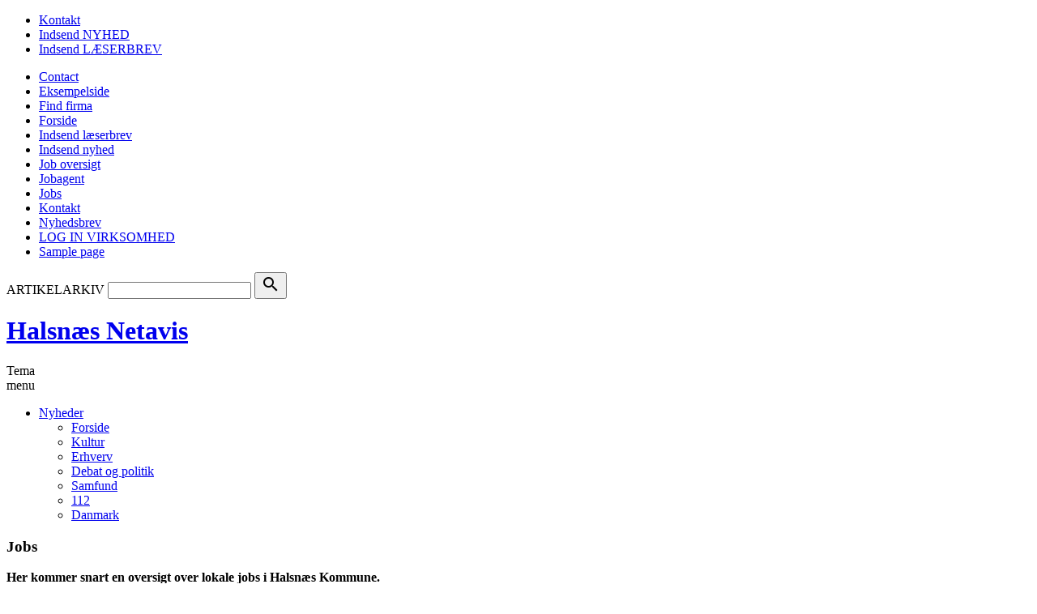

--- FILE ---
content_type: text/html; charset=UTF-8
request_url: https://halsnaesnetavis.dk/jobs/
body_size: 7252
content:
<!DOCTYPE html>
<!--[if lte IE 7]><html id="ie7" lang="da-DK"><![endif]-->
<!--[if IE 8]><html id="ie8" lang="da-DK"><![endif]-->
<!--[if gte IE 9]><!--><html lang="da-DK"><!--<![endif]-->
<head>
    <meta charset="UTF-8" />
    <meta name="viewport" content="width=device-width, initial-scale=1" />
    <meta name="format-detection" content="telephone=no" />
    <title>Jobs - Halsnæs Netavis</title>
    <link rel="profile" href="http://gmpg.org/xfn/11" />
    <link rel="pingback" href="https://halsnaesnetavis.dk/xmlrpc.php" />
    <script src="https://config.metomic.io/config.js?id=prj:e0753021-00f9-47da-af70-d8b2f9607f3a" crossorigin charset="utf-8"></script>
    <script src="https://consent-manager.metomic.io/embed.js" crossorigin charset="utf-8"></script>
    <link rel="stylesheet" href="https://cdn.jsdelivr.net/npm/swiper@11/swiper-bundle.min.css" />
    <script src="https://cdn.jsdelivr.net/npm/swiper@11/swiper-bundle.min.js"></script>
    <meta name='robots' content='index, follow, max-image-preview:large, max-snippet:-1, max-video-preview:-1' />

	<!-- This site is optimized with the Yoast SEO plugin v20.12 - https://yoast.com/wordpress/plugins/seo/ -->
	<link rel="canonical" href="https://halsnaesnetavis.dk/jobs/" />
	<meta property="og:locale" content="da_DK" />
	<meta property="og:type" content="article" />
	<meta property="og:title" content="Jobs - Halsnæs Netavis" />
	<meta property="og:url" content="https://halsnaesnetavis.dk/jobs/" />
	<meta property="og:site_name" content="Halsnæs Netavis" />
	<meta name="twitter:card" content="summary_large_image" />
	<script type="application/ld+json" class="yoast-schema-graph">{"@context":"https://schema.org","@graph":[{"@type":"WebPage","@id":"https://halsnaesnetavis.dk/jobs/","url":"https://halsnaesnetavis.dk/jobs/","name":"Jobs - Halsnæs Netavis","isPartOf":{"@id":"https://halsnaesnetavis.dk/#website"},"datePublished":"2020-07-23T13:17:20+00:00","dateModified":"2020-07-23T13:17:20+00:00","breadcrumb":{"@id":"https://halsnaesnetavis.dk/jobs/#breadcrumb"},"inLanguage":"da-DK","potentialAction":[{"@type":"ReadAction","target":["https://halsnaesnetavis.dk/jobs/"]}]},{"@type":"BreadcrumbList","@id":"https://halsnaesnetavis.dk/jobs/#breadcrumb","itemListElement":[{"@type":"ListItem","position":1,"name":"Hjem","item":"https://halsnaesnetavis.dk/"},{"@type":"ListItem","position":2,"name":"Jobs"}]},{"@type":"WebSite","@id":"https://halsnaesnetavis.dk/#website","url":"https://halsnaesnetavis.dk/","name":"Halsnæs Netavis","description":"Levende lokale nyheder fra land og by","potentialAction":[{"@type":"SearchAction","target":{"@type":"EntryPoint","urlTemplate":"https://halsnaesnetavis.dk/?s={search_term_string}"},"query-input":"required name=search_term_string"}],"inLanguage":"da-DK"}]}</script>
	<!-- / Yoast SEO plugin. -->


<link rel='dns-prefetch' href='//cdn.jsdelivr.net' />
<link rel='dns-prefetch' href='//cdnjs.cloudflare.com' />
<link rel='dns-prefetch' href='//ads.netavis.dk' />
<link rel='dns-prefetch' href='//www.googletagmanager.com' />
<link rel='dns-prefetch' href='//code.jquery.com' />
<link rel='dns-prefetch' href='//fonts.googleapis.com' />
<link rel='stylesheet' id='netavis_style-css' href='https://halsnaesnetavis.dk/wp-content/plugins/netavis-multisite/assets/css/style.css' type='text/css' media='all' />
<link rel='stylesheet' id='tribe-events-pro-mini-calendar-block-styles-css' href='https://halsnaesnetavis.dk/wp-content/plugins/events-calendar-pro/src/resources/css/tribe-events-pro-mini-calendar-block.min.css' type='text/css' media='all' />
<link rel='stylesheet' id='wp-block-library-css' href='https://halsnaesnetavis.dk/wp-includes/css/dist/block-library/style.min.css' type='text/css' media='all' />
<link rel='stylesheet' id='classic-theme-styles-css' href='https://halsnaesnetavis.dk/wp-includes/css/classic-themes.min.css' type='text/css' media='all' />
<style id='global-styles-inline-css' type='text/css'>
body{--wp--preset--color--black: #000000;--wp--preset--color--cyan-bluish-gray: #abb8c3;--wp--preset--color--white: #ffffff;--wp--preset--color--pale-pink: #f78da7;--wp--preset--color--vivid-red: #cf2e2e;--wp--preset--color--luminous-vivid-orange: #ff6900;--wp--preset--color--luminous-vivid-amber: #fcb900;--wp--preset--color--light-green-cyan: #7bdcb5;--wp--preset--color--vivid-green-cyan: #00d084;--wp--preset--color--pale-cyan-blue: #8ed1fc;--wp--preset--color--vivid-cyan-blue: #0693e3;--wp--preset--color--vivid-purple: #9b51e0;--wp--preset--gradient--vivid-cyan-blue-to-vivid-purple: linear-gradient(135deg,rgba(6,147,227,1) 0%,rgb(155,81,224) 100%);--wp--preset--gradient--light-green-cyan-to-vivid-green-cyan: linear-gradient(135deg,rgb(122,220,180) 0%,rgb(0,208,130) 100%);--wp--preset--gradient--luminous-vivid-amber-to-luminous-vivid-orange: linear-gradient(135deg,rgba(252,185,0,1) 0%,rgba(255,105,0,1) 100%);--wp--preset--gradient--luminous-vivid-orange-to-vivid-red: linear-gradient(135deg,rgba(255,105,0,1) 0%,rgb(207,46,46) 100%);--wp--preset--gradient--very-light-gray-to-cyan-bluish-gray: linear-gradient(135deg,rgb(238,238,238) 0%,rgb(169,184,195) 100%);--wp--preset--gradient--cool-to-warm-spectrum: linear-gradient(135deg,rgb(74,234,220) 0%,rgb(151,120,209) 20%,rgb(207,42,186) 40%,rgb(238,44,130) 60%,rgb(251,105,98) 80%,rgb(254,248,76) 100%);--wp--preset--gradient--blush-light-purple: linear-gradient(135deg,rgb(255,206,236) 0%,rgb(152,150,240) 100%);--wp--preset--gradient--blush-bordeaux: linear-gradient(135deg,rgb(254,205,165) 0%,rgb(254,45,45) 50%,rgb(107,0,62) 100%);--wp--preset--gradient--luminous-dusk: linear-gradient(135deg,rgb(255,203,112) 0%,rgb(199,81,192) 50%,rgb(65,88,208) 100%);--wp--preset--gradient--pale-ocean: linear-gradient(135deg,rgb(255,245,203) 0%,rgb(182,227,212) 50%,rgb(51,167,181) 100%);--wp--preset--gradient--electric-grass: linear-gradient(135deg,rgb(202,248,128) 0%,rgb(113,206,126) 100%);--wp--preset--gradient--midnight: linear-gradient(135deg,rgb(2,3,129) 0%,rgb(40,116,252) 100%);--wp--preset--duotone--dark-grayscale: url('#wp-duotone-dark-grayscale');--wp--preset--duotone--grayscale: url('#wp-duotone-grayscale');--wp--preset--duotone--purple-yellow: url('#wp-duotone-purple-yellow');--wp--preset--duotone--blue-red: url('#wp-duotone-blue-red');--wp--preset--duotone--midnight: url('#wp-duotone-midnight');--wp--preset--duotone--magenta-yellow: url('#wp-duotone-magenta-yellow');--wp--preset--duotone--purple-green: url('#wp-duotone-purple-green');--wp--preset--duotone--blue-orange: url('#wp-duotone-blue-orange');--wp--preset--font-size--small: 13px;--wp--preset--font-size--medium: 20px;--wp--preset--font-size--large: 36px;--wp--preset--font-size--x-large: 42px;--wp--preset--spacing--20: 0.44rem;--wp--preset--spacing--30: 0.67rem;--wp--preset--spacing--40: 1rem;--wp--preset--spacing--50: 1.5rem;--wp--preset--spacing--60: 2.25rem;--wp--preset--spacing--70: 3.38rem;--wp--preset--spacing--80: 5.06rem;--wp--preset--shadow--natural: 6px 6px 9px rgba(0, 0, 0, 0.2);--wp--preset--shadow--deep: 12px 12px 50px rgba(0, 0, 0, 0.4);--wp--preset--shadow--sharp: 6px 6px 0px rgba(0, 0, 0, 0.2);--wp--preset--shadow--outlined: 6px 6px 0px -3px rgba(255, 255, 255, 1), 6px 6px rgba(0, 0, 0, 1);--wp--preset--shadow--crisp: 6px 6px 0px rgba(0, 0, 0, 1);}:where(.is-layout-flex){gap: 0.5em;}body .is-layout-flow > .alignleft{float: left;margin-inline-start: 0;margin-inline-end: 2em;}body .is-layout-flow > .alignright{float: right;margin-inline-start: 2em;margin-inline-end: 0;}body .is-layout-flow > .aligncenter{margin-left: auto !important;margin-right: auto !important;}body .is-layout-constrained > .alignleft{float: left;margin-inline-start: 0;margin-inline-end: 2em;}body .is-layout-constrained > .alignright{float: right;margin-inline-start: 2em;margin-inline-end: 0;}body .is-layout-constrained > .aligncenter{margin-left: auto !important;margin-right: auto !important;}body .is-layout-constrained > :where(:not(.alignleft):not(.alignright):not(.alignfull)){max-width: var(--wp--style--global--content-size);margin-left: auto !important;margin-right: auto !important;}body .is-layout-constrained > .alignwide{max-width: var(--wp--style--global--wide-size);}body .is-layout-flex{display: flex;}body .is-layout-flex{flex-wrap: wrap;align-items: center;}body .is-layout-flex > *{margin: 0;}:where(.wp-block-columns.is-layout-flex){gap: 2em;}.has-black-color{color: var(--wp--preset--color--black) !important;}.has-cyan-bluish-gray-color{color: var(--wp--preset--color--cyan-bluish-gray) !important;}.has-white-color{color: var(--wp--preset--color--white) !important;}.has-pale-pink-color{color: var(--wp--preset--color--pale-pink) !important;}.has-vivid-red-color{color: var(--wp--preset--color--vivid-red) !important;}.has-luminous-vivid-orange-color{color: var(--wp--preset--color--luminous-vivid-orange) !important;}.has-luminous-vivid-amber-color{color: var(--wp--preset--color--luminous-vivid-amber) !important;}.has-light-green-cyan-color{color: var(--wp--preset--color--light-green-cyan) !important;}.has-vivid-green-cyan-color{color: var(--wp--preset--color--vivid-green-cyan) !important;}.has-pale-cyan-blue-color{color: var(--wp--preset--color--pale-cyan-blue) !important;}.has-vivid-cyan-blue-color{color: var(--wp--preset--color--vivid-cyan-blue) !important;}.has-vivid-purple-color{color: var(--wp--preset--color--vivid-purple) !important;}.has-black-background-color{background-color: var(--wp--preset--color--black) !important;}.has-cyan-bluish-gray-background-color{background-color: var(--wp--preset--color--cyan-bluish-gray) !important;}.has-white-background-color{background-color: var(--wp--preset--color--white) !important;}.has-pale-pink-background-color{background-color: var(--wp--preset--color--pale-pink) !important;}.has-vivid-red-background-color{background-color: var(--wp--preset--color--vivid-red) !important;}.has-luminous-vivid-orange-background-color{background-color: var(--wp--preset--color--luminous-vivid-orange) !important;}.has-luminous-vivid-amber-background-color{background-color: var(--wp--preset--color--luminous-vivid-amber) !important;}.has-light-green-cyan-background-color{background-color: var(--wp--preset--color--light-green-cyan) !important;}.has-vivid-green-cyan-background-color{background-color: var(--wp--preset--color--vivid-green-cyan) !important;}.has-pale-cyan-blue-background-color{background-color: var(--wp--preset--color--pale-cyan-blue) !important;}.has-vivid-cyan-blue-background-color{background-color: var(--wp--preset--color--vivid-cyan-blue) !important;}.has-vivid-purple-background-color{background-color: var(--wp--preset--color--vivid-purple) !important;}.has-black-border-color{border-color: var(--wp--preset--color--black) !important;}.has-cyan-bluish-gray-border-color{border-color: var(--wp--preset--color--cyan-bluish-gray) !important;}.has-white-border-color{border-color: var(--wp--preset--color--white) !important;}.has-pale-pink-border-color{border-color: var(--wp--preset--color--pale-pink) !important;}.has-vivid-red-border-color{border-color: var(--wp--preset--color--vivid-red) !important;}.has-luminous-vivid-orange-border-color{border-color: var(--wp--preset--color--luminous-vivid-orange) !important;}.has-luminous-vivid-amber-border-color{border-color: var(--wp--preset--color--luminous-vivid-amber) !important;}.has-light-green-cyan-border-color{border-color: var(--wp--preset--color--light-green-cyan) !important;}.has-vivid-green-cyan-border-color{border-color: var(--wp--preset--color--vivid-green-cyan) !important;}.has-pale-cyan-blue-border-color{border-color: var(--wp--preset--color--pale-cyan-blue) !important;}.has-vivid-cyan-blue-border-color{border-color: var(--wp--preset--color--vivid-cyan-blue) !important;}.has-vivid-purple-border-color{border-color: var(--wp--preset--color--vivid-purple) !important;}.has-vivid-cyan-blue-to-vivid-purple-gradient-background{background: var(--wp--preset--gradient--vivid-cyan-blue-to-vivid-purple) !important;}.has-light-green-cyan-to-vivid-green-cyan-gradient-background{background: var(--wp--preset--gradient--light-green-cyan-to-vivid-green-cyan) !important;}.has-luminous-vivid-amber-to-luminous-vivid-orange-gradient-background{background: var(--wp--preset--gradient--luminous-vivid-amber-to-luminous-vivid-orange) !important;}.has-luminous-vivid-orange-to-vivid-red-gradient-background{background: var(--wp--preset--gradient--luminous-vivid-orange-to-vivid-red) !important;}.has-very-light-gray-to-cyan-bluish-gray-gradient-background{background: var(--wp--preset--gradient--very-light-gray-to-cyan-bluish-gray) !important;}.has-cool-to-warm-spectrum-gradient-background{background: var(--wp--preset--gradient--cool-to-warm-spectrum) !important;}.has-blush-light-purple-gradient-background{background: var(--wp--preset--gradient--blush-light-purple) !important;}.has-blush-bordeaux-gradient-background{background: var(--wp--preset--gradient--blush-bordeaux) !important;}.has-luminous-dusk-gradient-background{background: var(--wp--preset--gradient--luminous-dusk) !important;}.has-pale-ocean-gradient-background{background: var(--wp--preset--gradient--pale-ocean) !important;}.has-electric-grass-gradient-background{background: var(--wp--preset--gradient--electric-grass) !important;}.has-midnight-gradient-background{background: var(--wp--preset--gradient--midnight) !important;}.has-small-font-size{font-size: var(--wp--preset--font-size--small) !important;}.has-medium-font-size{font-size: var(--wp--preset--font-size--medium) !important;}.has-large-font-size{font-size: var(--wp--preset--font-size--large) !important;}.has-x-large-font-size{font-size: var(--wp--preset--font-size--x-large) !important;}
.wp-block-navigation a:where(:not(.wp-element-button)){color: inherit;}
:where(.wp-block-columns.is-layout-flex){gap: 2em;}
.wp-block-pullquote{font-size: 1.5em;line-height: 1.6;}
</style>
<link rel='stylesheet' id='contact-form-7-css' href='https://halsnaesnetavis.dk/wp-content/plugins/contact-form-7/includes/css/styles.css' type='text/css' media='all' />
<link rel='stylesheet' id='select2-css' href='https://halsnaesnetavis.dk/wp-content/plugins/wp-job-manager/assets/js/select2/select2.min.css' type='text/css' media='all' />
<link rel='stylesheet' id='wp-job-manager-frontend-css' href='https://halsnaesnetavis.dk/wp-content/plugins/wp-job-manager/assets/css/frontend.css' type='text/css' media='all' />
<link rel='stylesheet' id='wp-pagenavi-css' href='https://halsnaesnetavis.dk/wp-content/plugins/wp-pagenavi/pagenavi-css.css' type='text/css' media='all' />
<link rel='stylesheet' id='job-alerts-frontend-css' href='https://halsnaesnetavis.dk/wp-content/plugins/wp-job-manager-alerts/assets/css/frontend.css' type='text/css' media='all' />
<link rel='stylesheet' id='jquery-ui-css' href='//code.jquery.com/ui/1.13.2/themes/smoothness/jquery-ui.min.css?ver=1.13.2' type='text/css' media='all' />
<link rel='stylesheet' id='jm-application-deadline-css' href='https://halsnaesnetavis.dk/wp-content/plugins/wp-job-manager-application-deadline/assets/css/frontend.css' type='text/css' media='' />
<link rel='stylesheet' id='wtheme_main-style-css' href='https://halsnaesnetavis.dk/wp-content/themes/netavis/assets/css/main.min.css' type='text/css' media='all' />
<link rel='stylesheet' id='wtheme_prettyPhoto_style-css' href='https://halsnaesnetavis.dk/wp-content/themes/netavis/js/prettyPhoto/prettyPhoto.min.css' type='text/css' media='all' />
<link rel='stylesheet' id='swipercss-css' href='https://cdn.jsdelivr.net/npm/swiper@11/swiper-bundle.min.css' type='text/css' media='all' />
<link rel='stylesheet' id='wtheme_owl-carousel-css' href='https://halsnaesnetavis.dk/wp-content/themes/netavis/js/owl_carusel/owl.carousel.min.css' type='text/css' media='all' />
<link rel='stylesheet' id='wtheme_owl-theme-css' href='https://halsnaesnetavis.dk/wp-content/themes/netavis/js/owl_carusel/owl.theme.min.css' type='text/css' media='all' />
<link rel='stylesheet' id='wtheme_google-fonts-css' href='https://fonts.googleapis.com/css?family=PT+Sans%3A400%2C700%7CPT+Serif%3A400%2C700%7CMaterial+Icons&#038;display=swap' type='text/css' media='all' />
<script type='text/javascript' src='https://halsnaesnetavis.dk/wp-content/plugins/netavis-multisite/inc/admin/js/functions.js' id='netavis_admin_script-js'></script>
<script type='text/javascript' src='https://halsnaesnetavis.dk/wp-includes/js/jquery/jquery.min.js' id='jquery-core-js'></script>
<script type='text/javascript' src='https://halsnaesnetavis.dk/wp-includes/js/jquery/jquery-migrate.min.js' id='jquery-migrate-js'></script>
<script type='text/javascript' src='https://cdnjs.cloudflare.com/ajax/libs/jquery-modal/0.9.1/jquery.modal.min.js' id='jquery-modal-js'></script>
<script type='text/javascript' src='https://cdn.jsdelivr.net/npm/swiper@11/swiper-bundle.min.js' id='swiperjs-js'></script>
<script type='text/javascript' src='https://halsnaesnetavis.dk/wp-content/themes/netavis/js/jquery.cycle.all.min.js' id='wtheme_cycle-js'></script>
<script type='text/javascript' src='https://halsnaesnetavis.dk/wp-content/themes/netavis/js/prettyPhoto/jquery.prettyPhoto.min.js' id='wtheme_prettyPhoto-js'></script>
<script type='text/javascript' src='https://halsnaesnetavis.dk/wp-content/themes/netavis/js/jquery.sticky-kit.min.js' id='wtheme_sticky-kit-js'></script>
<script type='text/javascript' src='https://halsnaesnetavis.dk/wp-content/themes/netavis/js/owl_carusel/owl.carousel.min.js' id='wtheme_owl-carusel-js'></script>
<script type='text/javascript' src='https://ads.netavis.dk/www/delivery/asyncjs.php' id='wtheme_ads-js'></script>

<!-- Google Analytics-snippet tilføjet af Site Kit -->
<script type='text/javascript' src='https://www.googletagmanager.com/gtag/js?id=GT-577ZMSG' id='google_gtagjs-js' async></script>
<script type='text/javascript' id='google_gtagjs-js-after'>
window.dataLayer = window.dataLayer || [];function gtag(){dataLayer.push(arguments);}
gtag('set', 'linker', {"domains":["halsnaesnetavis.dk"]} );
gtag("js", new Date());
gtag("set", "developer_id.dZTNiMT", true);
gtag("config", "GT-577ZMSG");
</script>

<!-- End Google Analytics snippet added by Site Kit -->
<link rel="https://api.w.org/" href="https://halsnaesnetavis.dk/wp-json/" /><link rel="alternate" type="application/json" href="https://halsnaesnetavis.dk/wp-json/wp/v2/pages/8" /><link rel="EditURI" type="application/rsd+xml" title="RSD" href="https://halsnaesnetavis.dk/xmlrpc.php?rsd" />
<link rel="wlwmanifest" type="application/wlwmanifest+xml" href="https://halsnaesnetavis.dk/wp-includes/wlwmanifest.xml" />
<meta name="generator" content="WordPress 6.2.8" />
<link rel='shortlink' href='https://halsnaesnetavis.dk/?p=8' />
<link rel="alternate" type="application/json+oembed" href="https://halsnaesnetavis.dk/wp-json/oembed/1.0/embed?url=https%3A%2F%2Fhalsnaesnetavis.dk%2Fjobs%2F" />
<link rel="alternate" type="text/xml+oembed" href="https://halsnaesnetavis.dk/wp-json/oembed/1.0/embed?url=https%3A%2F%2Fhalsnaesnetavis.dk%2Fjobs%2F&#038;format=xml" />
<meta name="generator" content="Site Kit by Google 1.104.0" /><meta name="tec-api-version" content="v1"><meta name="tec-api-origin" content="https://halsnaesnetavis.dk"><link rel="alternate" href="https://halsnaesnetavis.dk/wp-json/tribe/events/v1/" /><!-- Google tag (gtag.js) -->
<script async src="https://www.googletagmanager.com/gtag/js?id=G-L4B61FQYWF"></script>
<script>
  window.dataLayer = window.dataLayer || [];
  function gtag(){dataLayer.push(arguments);}
  gtag('js', new Date());

  gtag('config', 'G-L4B61FQYWF');
</script><link rel="shortcut icon" href="https://halsnaesnetavis.dk/wp-content/themes/netavis/images/favicon.png" /><meta name="google-site-verification" content="BgxCKD5ejXHA0X043-CKt6UsgSwLWGB6stnI0g9pR28"><style type="text/css">.recentcomments a{display:inline !important;padding:0 !important;margin:0 !important;}</style></head>
<body class="page-template page-template-page-templates page-template-jobs-draft page-template-page-templatesjobs-draft-php page page-id-8 page-job tribe-no-js jobs_draft layout_right_sidebar netavis">

<!-- Header Top BG Banner -->
<div class="banner_area_5">
    </div>

<div class="container">
                
        <!-- Header MAIN Banner -->
        <div class="banner_area_1" width="960" height="180">
        <div><ins data-revive-zoneid="251" data-revive-id="26ed69dc4f9cd2766ac3a5e0de0c29cf"></ins></div>        </div>
        <header class="site_header">

            <div class="top_menu_wrap">
                <nav class="top_menu">
                    <ul id="menu-top-menu" class="desktop"><li id="menu-item-27" class="menu-item menu-item-type-post_type menu-item-object-page menu-item-27 kontakt"><a href="https://halsnaesnetavis.dk/kontakt/">Kontakt</a></li>
<li id="menu-item-28" class="menu-item menu-item-type-post_type menu-item-object-page menu-item-28 indsend nyhed"><a href="https://halsnaesnetavis.dk/indsend-nyhed/">Indsend NYHED</a></li>
<li id="menu-item-29" class="menu-item menu-item-type-post_type menu-item-object-page menu-item-29 indsend lÆserbrev"><a href="https://halsnaesnetavis.dk/indsend-laeserbrev/">Indsend LÆSERBREV</a></li>
</ul>                    <div class="mobile"><ul>
<li class="page_item page-item-32"><a href="https://halsnaesnetavis.dk/contact/">Contact</a></li>
<li class="page_item page-item-2"><a href="https://halsnaesnetavis.dk/eksempel-side/">Eksempelside</a></li>
<li class="page_item page-item-10"><a href="https://halsnaesnetavis.dk/find-firma/">Find firma</a></li>
<li class="page_item page-item-3"><a href="https://halsnaesnetavis.dk/">Forside</a></li>
<li class="page_item page-item-13"><a href="https://halsnaesnetavis.dk/indsend-laeserbrev/">Indsend læserbrev</a></li>
<li class="page_item page-item-12"><a href="https://halsnaesnetavis.dk/indsend-nyhed/">Indsend nyhed</a></li>
<li class="page_item page-item-6"><a href="https://halsnaesnetavis.dk/job-oversigt/">Job oversigt</a></li>
<li class="page_item page-item-5"><a href="https://halsnaesnetavis.dk/jobagent/">Jobagent</a></li>
<li class="page_item page-item-8 current_page_item"><a href="https://halsnaesnetavis.dk/jobs/" aria-current="page">Jobs</a></li>
<li class="page_item page-item-11"><a href="https://halsnaesnetavis.dk/kontakt/">Kontakt</a></li>
<li class="page_item page-item-9"><a href="https://halsnaesnetavis.dk/nyhedsbrev/">Nyhedsbrev</a></li>
<li class="page_item page-item-4"><a href="https://halsnaesnetavis.dk/job-opret/">LOG IN VIRKSOMHED</a></li>
<li class="page_item page-item-31"><a href="https://halsnaesnetavis.dk/sample-page/">Sample page</a></li>
</ul></div>
                </nav>
                <div class="searchform">
<form action="/" method="get">
    <label for="search">ARTIKELARKIV</label>
    <input type="text" name="s" id="search" value="" />
    <button class="search-button" type="submit"><i class="material-icons">search</i></button>
</form>
</div>            </div>

            <div class="site_header--menu fixed_elements">
            
                <div class="simple_menu_wrap">

                    <div class="site_header--title">
                        <div class="site_header--time" style="display: none;">
                            <span class="month">lørdag </span>
                            <span class="date">17. januar 2026</span>
                        </div>
                                                    <h1>
                                <a href="https://halsnaesnetavis.dk">Halsnæs Netavis</a>
                            </h1>
                                            </div>
                                        <nav class="simple_menu">
                        <span class="menu_button">Tema<br>menu</span>
                        <ul id="menu-main-menu" class="desktop"><li id="menu-item-14" class="menu-item menu-item-type-post_type menu-item-object-page menu-item-home menu-item-has-children menu-item-14 nyheder"><a href="https://halsnaesnetavis.dk/">Nyheder</a>
<ul class="sub-menu">
	<li id="menu-item-3617" class="forside menu-item menu-item-type-custom menu-item-object-custom menu-item-home menu-item-3617 forside"><a href="https://halsnaesnetavis.dk">Forside</a></li>
	<li id="menu-item-3618" class="kultur menu-item menu-item-type-taxonomy menu-item-object-post_cat_theme menu-item-3618 kultur"><a href="https://halsnaesnetavis.dk/tema/kultur/">Kultur</a></li>
	<li id="menu-item-3619" class="erhverv menu-item menu-item-type-taxonomy menu-item-object-post_cat_theme menu-item-3619 erhverv"><a href="https://halsnaesnetavis.dk/tema/erhverv/">Erhverv</a></li>
	<li id="menu-item-3620" class="debat-og-politik menu-item menu-item-type-taxonomy menu-item-object-post_cat_theme menu-item-3620 debat og politik"><a href="https://halsnaesnetavis.dk/tema/debat-og-politik/">Debat og politik</a></li>
	<li id="menu-item-3621" class="samfund menu-item menu-item-type-taxonomy menu-item-object-post_cat_theme menu-item-3621 samfund"><a href="https://halsnaesnetavis.dk/tema/samfund/">Samfund</a></li>
	<li id="menu-item-3622" class="112 menu-item menu-item-type-taxonomy menu-item-object-post_cat_theme menu-item-3622 112"><a href="https://halsnaesnetavis.dk/tema/112/">112</a></li>
	<li id="menu-item-3623" class="danmark menu-item menu-item-type-custom menu-item-object-custom menu-item-3623 danmark"><a target="_blank" rel="noopener" href="https://netavis.dk">Danmark</a></li>
</ul>
</li>
</ul>                    </nav>
                                    </div>
            </div>
        </header>        
        <div class="main_wrap ">
        
        
<div class="main clear">
    <div class="content">
        <section>
            <article>
                <header class="entry_header">
                    <h1 class="entry_title">
                        Jobs                    </h1>
                </header>
                <div class="entry_content_wrap">
                    <p><strong>Her kommer snart en oversigt over lokale jobs i Halsnæs Kommune.</strong></p>
                    <p>Har du som virksomhed eller organistaion ledige stillinger kan du nå dine lokale ansøgere her.</p>
                    <p>Klik ind her og send dit jobopslag til redaktionen her: <a href="https://halsnaesnetavis.dk/kontakt/" target="_blank" rel="noreferrer noopener" aria-label="(åbner i en ny fane)">SEND JOBOPSLAG</a></p>
                </div>
            </article>
        </section>
    </div>
    	<div class="sidebar right">
	<div class="widget widget_banner_ads"><h3 class="widget_title"><span>Annonce</span></h3><div class="banner_area_3 banner-inside-wrap biw---0"  >
    <ins data-revive-zoneid="252" data-revive-id="26ed69dc4f9cd2766ac3a5e0de0c29cf"></ins></div>		</div><div class="widget all widget_recent_category_posts"><h3 class="widget_title"><span>Seneste artikler</span></h3>			<ul class="without_thumbs">
				<li>	<div class="meta">
								<a href="https://halsnaesnetavis.dk/tema/samfund/" class="theme">Samfund</a>
				
		                            <span class="dote">&#8226;</span>
            
                                    
			<time datetime="15.01">15.01</time>
			</div>
<h4><a target="_blank" href="https://halsnaesnetavis.dk/opfordring-til-boligejere-landet-over-hjaelp-jeres-lokale-skraldemaend/">Opfordring til boligejere landet over: Hjælp jeres lokale skraldemænd</a></h4></li><li>	<div class="meta">
								<a href="https://halsnaesnetavis.dk/tema/samfund/" class="theme">Samfund</a>
				
		                            <span class="dote">&#8226;</span>
            
                                    
			<time datetime="12.01">12.01</time>
			</div>
<h4><a target="_blank" href="https://halsnaesnetavis.dk/vejdirektoratet-advarer-risiko-for-isslag-i-store-dele-af-landet-tirsdag/">Vejdirektoratet advarer: Risiko for isslag i store dele af landet tirsdag</a></h4></li><li>	<div class="meta">
								<a href="https://halsnaesnetavis.dk/tema/samfund/" class="theme">Samfund</a>
				
		                            <span class="dote">&#8226;</span>
            
                                    
			<time datetime="11.01">11.01</time>
			</div>
<h4><a target="_blank" href="https://halsnaesnetavis.dk/demokrati-paa-skemaet-i-tre-uger-skolevalget-2026-er-skudt-i-gang/">Demokrati på skemaet i tre uger: Skolevalget 2026 er skudt i gang</a></h4></li><li>	<div class="meta">
								<a href="https://halsnaesnetavis.dk/tema/samfund/" class="theme">Samfund</a>
				
		                            <span class="dote">&#8226;</span>
            
                                    
			<time datetime="08.01">08.01</time>
			</div>
<h4><a target="_blank" href="https://halsnaesnetavis.dk/findes-danmarks-soedeste-kassedame-mon-i-din-lokale-brugs-eller-koebmandsbutik/">Findes &#8216;Danmarks sødeste kassedame&#8217; mon i din lokale brugs eller købmandsbutik</a></h4></li><li>	<div class="meta">
								<a href="https://halsnaesnetavis.dk/tema/samfund/" class="theme">Samfund</a>
				
		                            <span class="dote">&#8226;</span>
            
                                    
			<time datetime="03.01">03.01</time>
			</div>
<h4><a target="_blank" href="https://halsnaesnetavis.dk/17-millioner-til-lokale-projekter-nu-kan-du-soege-men-der-er-kort-frist/">17 millioner til lokale projekter: Nu kan du søge, men der er kort frist</a></h4></li>			</ul>
			</div><div class="widget widget_banner_ads"><div class="banner_area_2"  >
    <div class="banner-inside-wrap biw---0"  ><ins data-revive-zoneid="253" data-revive-id="26ed69dc4f9cd2766ac3a5e0de0c29cf"></ins></div><div class="banner-inside-wrap biw---1"  ><ins data-revive-zoneid="253" data-revive-id="26ed69dc4f9cd2766ac3a5e0de0c29cf"></ins></div></div>		</div><div class="widget tribe-events-adv-list-widget"><h3 class="widget_title"><span>Det sker i Halsnæs </span></h3>	<p>Der er på dette tidspunkt ingen kommende begivenheder.</p>
</div><div class="widget widget_banner_ads"><div class="banner_area_2"  >
    <div class="banner-inside-wrap biw---0"  ><ins data-revive-zoneid="253" data-revive-id="26ed69dc4f9cd2766ac3a5e0de0c29cf"></ins></div><div class="banner-inside-wrap biw---1"  ><ins data-revive-zoneid="253" data-revive-id="26ed69dc4f9cd2766ac3a5e0de0c29cf"></ins></div></div>		</div><div class="widget widget_banner_ads"><div class="banner_area_3 banner-inside-wrap biw---0"  >
    <ins data-revive-zoneid="252" data-revive-id="26ed69dc4f9cd2766ac3a5e0de0c29cf"></ins></div>		</div><div class="widget widget_banner_ads"><div class="banner_area_3 banner-inside-wrap biw---0"  >
    <ins data-revive-zoneid="252" data-revive-id="26ed69dc4f9cd2766ac3a5e0de0c29cf"></ins></div>		</div>		</div></div>
        </div> <!-- main wrap -->
    
    
    
    <footer class="site_footer">
        <nav class="footer_menu">
                        </nav>
        2026 • Halsnæs Netavis    </footer>
</div>
		<script>
		( function ( body ) {
			'use strict';
			body.className = body.className.replace( /\btribe-no-js\b/, 'tribe-js' );
		} )( document.body );
		</script>
			
		
		<script>window.fbAsyncInit = function() {
	FB.init({appId : '665485407676793', autoLogAppEvents : true, xfbml : true, version : 'v7.0' });
	};</script>
	<script async defer src="https://connect.facebook.net/da_DK/sdk.js"></script>
		<!--[if lt IE 9]>
	<script src="https://halsnaesnetavis.dk/wp-content/themes/netavis/js/html5.min.js" type="text/javascript"></script>
	<![endif]-->
	<script> /* <![CDATA[ */var tribe_l10n_datatables = {"aria":{"sort_ascending":": activate to sort column ascending","sort_descending":": activate to sort column descending"},"length_menu":"Show _MENU_ entries","empty_table":"No data available in table","info":"Showing _START_ to _END_ of _TOTAL_ entries","info_empty":"Showing 0 to 0 of 0 entries","info_filtered":"(filtered from _MAX_ total entries)","zero_records":"No matching records found","search":"Search:","all_selected_text":"All items on this page were selected. ","select_all_link":"Select all pages","clear_selection":"Clear Selection.","pagination":{"all":"All","next":"N\u00e6ste","previous":"Previous"},"select":{"rows":{"0":"","_":": Selected %d rows","1":": Selected 1 row"}},"datepicker":{"dayNames":["s\u00f8ndag","mandag","tirsdag","onsdag","torsdag","fredag","l\u00f8rdag"],"dayNamesShort":["s\u00f8n","man","tirs","ons","tors","fre","l\u00f8r"],"dayNamesMin":["S","M","Ti","O","To","F","L"],"monthNames":["januar","februar","marts","april","maj","juni","juli","august","september","oktober","november","december"],"monthNamesShort":["januar","februar","marts","april","maj","juni","juli","august","september","oktober","november","december"],"monthNamesMin":["jan","feb","mar","apr","maj","jun","jul","aug","sep","okt","nov","dec"],"nextText":"N\u00e6ste","prevText":"Forrige","currentText":"I dag","closeText":"F\u00e6rdig","today":"I dag","clear":"Klart"}};/* ]]> */ </script><script type='text/javascript' src='https://halsnaesnetavis.dk/wp-content/plugins/contact-form-7/includes/swv/js/index.js' id='swv-js'></script>
<script type='text/javascript' id='contact-form-7-js-extra'>
/* <![CDATA[ */
var wpcf7 = {"api":{"root":"https:\/\/halsnaesnetavis.dk\/wp-json\/","namespace":"contact-form-7\/v1"},"cached":"1"};
/* ]]> */
</script>
<script type='text/javascript' src='https://halsnaesnetavis.dk/wp-content/plugins/contact-form-7/includes/js/index.js' id='contact-form-7-js'></script>
<script type='text/javascript' src='https://cdn.jsdelivr.net/npm/vanilla-lazyload@12.3.0/dist/lazyload.min.js?ver=1.0.0' id='lazyLoad-js'></script>
<script type='text/javascript' id='wtheme_functions-js-extra'>
/* <![CDATA[ */
var wTheme = {"gform_upload_btn":"Browse\/upload","is_home_page":"no","ajaxurl":"https:\/\/halsnaesnetavis.dk\/wp-admin\/admin-ajax.php","nonce":"75243a1c7b"};
/* ]]> */
</script>
<script type='text/javascript' src='https://halsnaesnetavis.dk/wp-content/themes/netavis/assets/js/functions-01010.js' id='wtheme_functions-js'></script>
</body>
</html>
<!--
Performance optimized by W3 Total Cache. Learn more: https://www.boldgrid.com/w3-total-cache/

Page Caching using disk: enhanced 

Served from: halsnaesnetavis.dk @ 2026-01-17 06:34:35 by W3 Total Cache
-->